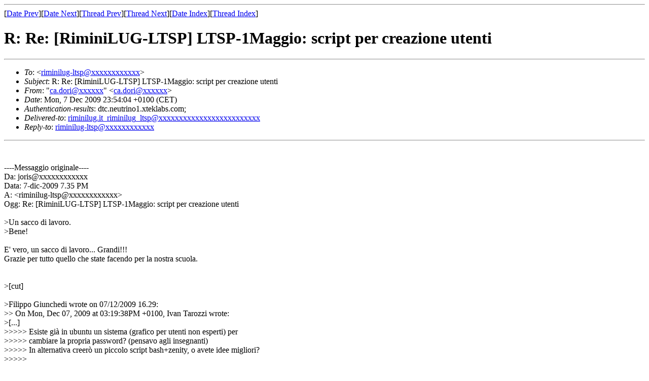

--- FILE ---
content_type: text/html
request_url: https://www.riminilug.it/lists/riminilug-ltsp/msg00172.html
body_size: 1946
content:
<!-- MHonArc v2.6.19 -->
<!--X-Subject: R: Re: [RiminiLUG&#45;LTSP] LTSP&#45;1Maggio: script per creazione utenti -->
<!--X-From-R13: "pn.qbevNgva.vg" &#60;pn.qbevNgva.vg> -->
<!--X-Date: Mon,  7 Dec 2009 23:49:29 +0100 (CET) -->
<!--X-Message-Id: 30740726.711351260226444037.JavaMail.defaultUser@defaultHost -->
<!--X-Content-Type: multipart/alternative -->
<!--X-Head-End-->
<!DOCTYPE HTML PUBLIC "-//W3C//DTD HTML 4.01 Transitional//EN"
        "http://www.w3.org/TR/html4/loose.dtd">
<html>
<head>
<title>R: Re: [RiminiLUG-LTSP] LTSP-1Maggio: script per creazione utenti</title>
</head>
<body>
<!--X-Body-Begin-->
<!--X-User-Header-->
<!--X-User-Header-End-->
<!--X-TopPNI-->
<hr>
[<a href="msg00171.html">Date Prev</a>][<a href="msg00173.html">Date Next</a>][<a href="msg00167.html">Thread Prev</a>][<a href="msg00179.html">Thread Next</a>][<a href="mail2.html#00172">Date Index</a>][<a href="threads.html#00172">Thread Index</a>]
<!--X-TopPNI-End-->
<!--X-MsgBody-->
<!--X-Subject-Header-Begin-->
<h1>R: Re: [RiminiLUG-LTSP] LTSP-1Maggio: script per creazione utenti</h1>
<hr>
<!--X-Subject-Header-End-->
<!--X-Head-of-Message-->
<ul>
<li><em>To</em>: &lt;<a href="mailto:riminilug-ltsp@DOMAIN.HIDDEN">riminilug-ltsp@xxxxxxxxxxxx</a>&gt;</li>
<li><em>Subject</em>: R: Re: [RiminiLUG-LTSP] LTSP-1Maggio: script per creazione utenti</li>
<li><em>From</em>: &quot;<a href="mailto:ca.dori@DOMAIN.HIDDEN">ca.dori@xxxxxx</a>&quot; &lt;<a href="mailto:ca.dori@DOMAIN.HIDDEN">ca.dori@xxxxxx</a>&gt;</li>
<li><em>Date</em>: Mon, 7 Dec 2009 23:54:04 +0100 (CET)</li>
<li><em>Authentication-results</em>: dtc.neutrino1.xteklabs.com; </li>
<li><em>Delivered-to</em>: <a href="mailto:riminilug.it_riminilug_ltsp@DOMAIN.HIDDEN">riminilug.it_riminilug_ltsp@xxxxxxxxxxxxxxxxxxxxxxxxx</a></li>
<li><em>Reply-to</em>: <a href="mailto:riminilug-ltsp@DOMAIN.HIDDEN">riminilug-ltsp@xxxxxxxxxxxx</a></li>
</ul>
<!--X-Head-of-Message-End-->
<!--X-Head-Body-Sep-Begin-->
<hr>
<!--X-Head-Body-Sep-End-->
<!--X-Body-of-Message-->
<br>
<br>
----Messaggio originale----<br>Da: joris@xxxxxxxxxxxx<br>Data: 7-dic-2009 7.35 PM<br>A: &lt;riminilug-ltsp@xxxxxxxxxxxx&gt;<br>Ogg: Re: [RiminiLUG-LTSP] LTSP-1Maggio: script per creazione utenti<br><br>&gt;Un sacco di lavoro.<br>&gt;Bene!<br><br>E' vero, un sacco di lavoro... Grandi!!! <br>Grazie per tutto quello che state facendo per la nostra scuola.<br><br><br>&gt;[cut]<br><br>&gt;Filippo Giunchedi wrote on 07/12/2009 16.29:<br>&gt;&gt; On Mon, Dec 07, 2009 at 03:19:38PM +0100, Ivan Tarozzi wrote:<br>&gt;[...]<br>&gt;&gt;&gt;&gt;&gt; Esiste gi&#xE0; in ubuntu un sistema (grafico per utenti non esperti) per<br>&gt;&gt;&gt;&gt;&gt; cambiare la propria password? (pensavo agli insegnanti)<br>&gt;&gt;&gt;&gt;&gt; In alternativa creer&#xF2; un piccolo script bash+zenity, o avete idee migliori?<br>&gt;&gt;&gt;&gt;&gt;<br>&gt;S&#xEC;: Preferenze &gt; Informazioni Utente &gt; Cambia Password<br>&gt;<br>&gt;&gt;&gt;&gt; per le password non saprei, averle uguali al nome all'inizio e' praticamente<br>&gt;&gt;&gt;&gt; come non averle, a fare una cosa fatta bene sarebbe da generarle a caso quando<br>&gt;&gt;&gt;&gt; crei l'utente e scriverle in output<br>&gt;&gt;&gt; Ci avevo pensato, ma alla fine, visto il contesto, pensavo fosse pi&#xF9;<br>&gt;&gt;&gt; semplice per il primo accesso usare il nome (anche per evitare di<br>&gt;&gt;&gt; consegnare ad ognuno la sua password...), e poi "costringere" gli<br>&gt;&gt;&gt; insegnanti a cambiare la password con una scelta a loro piacere. Se poi<br>&gt;&gt;&gt; non lo fanno peggio per loro :)<br><br>ah ah ah!<br><br>&nbsp;<br>&gt;&gt; si, in particolare vuol dire che all'inizio tutti conoscono le password di<br>&gt;&gt; tutti, parimenti possono accedere con l'utente che vogliono (sono scettico sul<br>&gt;&gt; fatto che le password verranno cambiate)<br>&nbsp;<br>&gt;&gt;&gt; Cmq concordo che in generale non sia il sistema pi&#xF9; bello. Sentiamo<br>&gt;&gt;&gt; anche cosa dice Joris (che conosce un po' meglio le "dinamiche<br>&gt;&gt;&gt; scolastiche") Per me una soluzione vale l'altra.<br>&nbsp;<br>&gt;&gt; si forse meglio, la parola a Joris<br>&nbsp;<br>&gt;Le password saranno apprezzate dagli insegnati quando realizzeranno<br>&gt;quale sia il grado di protezione/riservatezza del proprio account.<br>&gt;Vedrai che le cambieranno!<br><br>Io la cambier&#xF2; di certo, non so le altre...<br><br>&gt;Joris<br><br>Carla<br><br><br><br><br><br>

<!--X-Body-of-Message-End-->
<!--X-MsgBody-End-->
<!--X-Follow-Ups-->
<hr>
<!--X-Follow-Ups-End-->
<!--X-References-->
<!--X-References-End-->
<!--X-BotPNI-->
<ul>
<li>Prev by Date:
<strong><a href="msg00171.html">Re: [RiminiLUG-LTSP] LTSP-1Maggio: script per creazione utenti</a></strong>
</li>
<li>Next by Date:
<strong><a href="msg00173.html">Re: [RiminiLUG-LTSP] LTSP-1Maggio: script per creazione utenti</a></strong>
</li>
<li>Previous by thread:
<strong><a href="msg00167.html">[RiminiLUG-LTSP] LTSP-1Maggio: script per creazione utenti</a></strong>
</li>
<li>Next by thread:
<strong><a href="msg00179.html">[RiminiLUG-LTSP] Re: [Fwd: progetto riuso PC]</a></strong>
</li>
<li>Index(es):
<ul>
<li><a href="mail2.html#00172"><strong>Date</strong></a></li>
<li><a href="threads.html#00172"><strong>Thread</strong></a></li>
</ul>
</li>
</ul>

<!--X-BotPNI-End-->
<!--X-User-Footer-->
<!--X-User-Footer-End-->
</body>
</html>
